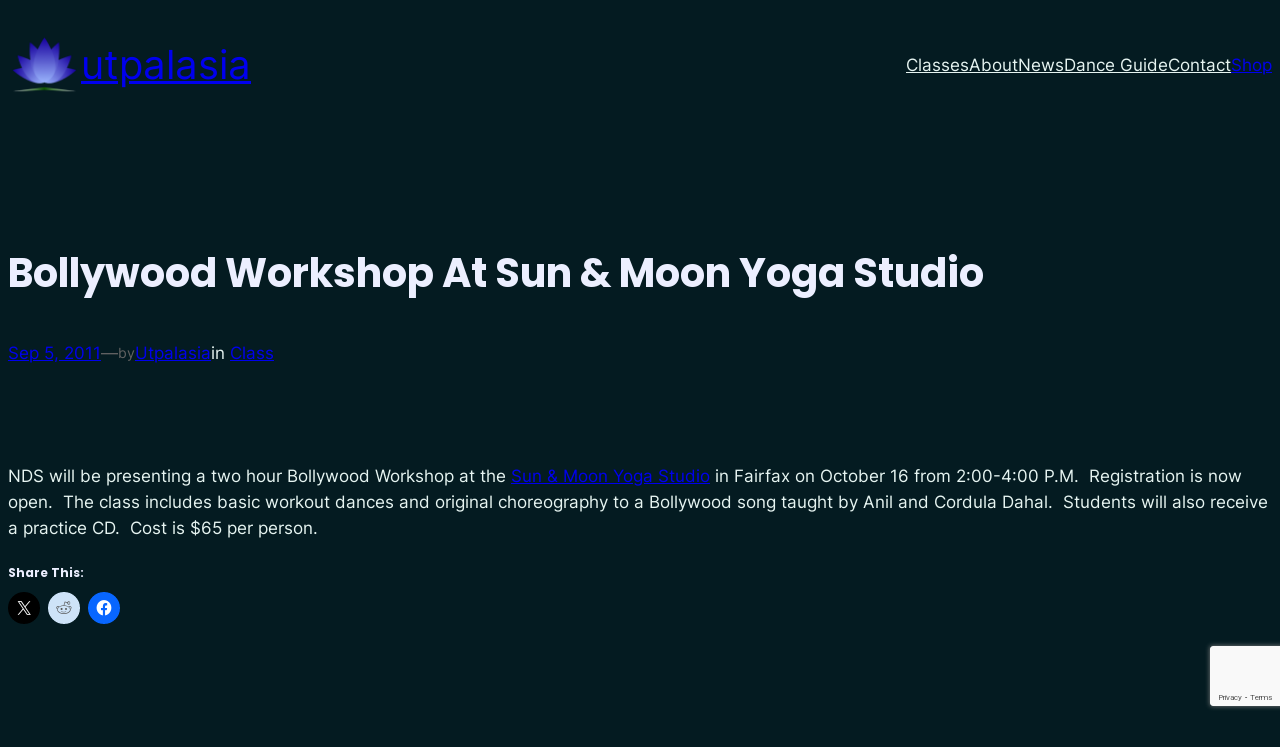

--- FILE ---
content_type: text/html; charset=utf-8
request_url: https://www.google.com/recaptcha/api2/anchor?ar=1&k=6LcKu-UUAAAAAHhq36ZgT7zVmi7QeVxIogJJH3Dd&co=aHR0cHM6Ly91dHBhbGFzaWEub3JnOjQ0Mw..&hl=en&v=PoyoqOPhxBO7pBk68S4YbpHZ&size=invisible&anchor-ms=20000&execute-ms=30000&cb=6c01jssakkf6
body_size: 48673
content:
<!DOCTYPE HTML><html dir="ltr" lang="en"><head><meta http-equiv="Content-Type" content="text/html; charset=UTF-8">
<meta http-equiv="X-UA-Compatible" content="IE=edge">
<title>reCAPTCHA</title>
<style type="text/css">
/* cyrillic-ext */
@font-face {
  font-family: 'Roboto';
  font-style: normal;
  font-weight: 400;
  font-stretch: 100%;
  src: url(//fonts.gstatic.com/s/roboto/v48/KFO7CnqEu92Fr1ME7kSn66aGLdTylUAMa3GUBHMdazTgWw.woff2) format('woff2');
  unicode-range: U+0460-052F, U+1C80-1C8A, U+20B4, U+2DE0-2DFF, U+A640-A69F, U+FE2E-FE2F;
}
/* cyrillic */
@font-face {
  font-family: 'Roboto';
  font-style: normal;
  font-weight: 400;
  font-stretch: 100%;
  src: url(//fonts.gstatic.com/s/roboto/v48/KFO7CnqEu92Fr1ME7kSn66aGLdTylUAMa3iUBHMdazTgWw.woff2) format('woff2');
  unicode-range: U+0301, U+0400-045F, U+0490-0491, U+04B0-04B1, U+2116;
}
/* greek-ext */
@font-face {
  font-family: 'Roboto';
  font-style: normal;
  font-weight: 400;
  font-stretch: 100%;
  src: url(//fonts.gstatic.com/s/roboto/v48/KFO7CnqEu92Fr1ME7kSn66aGLdTylUAMa3CUBHMdazTgWw.woff2) format('woff2');
  unicode-range: U+1F00-1FFF;
}
/* greek */
@font-face {
  font-family: 'Roboto';
  font-style: normal;
  font-weight: 400;
  font-stretch: 100%;
  src: url(//fonts.gstatic.com/s/roboto/v48/KFO7CnqEu92Fr1ME7kSn66aGLdTylUAMa3-UBHMdazTgWw.woff2) format('woff2');
  unicode-range: U+0370-0377, U+037A-037F, U+0384-038A, U+038C, U+038E-03A1, U+03A3-03FF;
}
/* math */
@font-face {
  font-family: 'Roboto';
  font-style: normal;
  font-weight: 400;
  font-stretch: 100%;
  src: url(//fonts.gstatic.com/s/roboto/v48/KFO7CnqEu92Fr1ME7kSn66aGLdTylUAMawCUBHMdazTgWw.woff2) format('woff2');
  unicode-range: U+0302-0303, U+0305, U+0307-0308, U+0310, U+0312, U+0315, U+031A, U+0326-0327, U+032C, U+032F-0330, U+0332-0333, U+0338, U+033A, U+0346, U+034D, U+0391-03A1, U+03A3-03A9, U+03B1-03C9, U+03D1, U+03D5-03D6, U+03F0-03F1, U+03F4-03F5, U+2016-2017, U+2034-2038, U+203C, U+2040, U+2043, U+2047, U+2050, U+2057, U+205F, U+2070-2071, U+2074-208E, U+2090-209C, U+20D0-20DC, U+20E1, U+20E5-20EF, U+2100-2112, U+2114-2115, U+2117-2121, U+2123-214F, U+2190, U+2192, U+2194-21AE, U+21B0-21E5, U+21F1-21F2, U+21F4-2211, U+2213-2214, U+2216-22FF, U+2308-230B, U+2310, U+2319, U+231C-2321, U+2336-237A, U+237C, U+2395, U+239B-23B7, U+23D0, U+23DC-23E1, U+2474-2475, U+25AF, U+25B3, U+25B7, U+25BD, U+25C1, U+25CA, U+25CC, U+25FB, U+266D-266F, U+27C0-27FF, U+2900-2AFF, U+2B0E-2B11, U+2B30-2B4C, U+2BFE, U+3030, U+FF5B, U+FF5D, U+1D400-1D7FF, U+1EE00-1EEFF;
}
/* symbols */
@font-face {
  font-family: 'Roboto';
  font-style: normal;
  font-weight: 400;
  font-stretch: 100%;
  src: url(//fonts.gstatic.com/s/roboto/v48/KFO7CnqEu92Fr1ME7kSn66aGLdTylUAMaxKUBHMdazTgWw.woff2) format('woff2');
  unicode-range: U+0001-000C, U+000E-001F, U+007F-009F, U+20DD-20E0, U+20E2-20E4, U+2150-218F, U+2190, U+2192, U+2194-2199, U+21AF, U+21E6-21F0, U+21F3, U+2218-2219, U+2299, U+22C4-22C6, U+2300-243F, U+2440-244A, U+2460-24FF, U+25A0-27BF, U+2800-28FF, U+2921-2922, U+2981, U+29BF, U+29EB, U+2B00-2BFF, U+4DC0-4DFF, U+FFF9-FFFB, U+10140-1018E, U+10190-1019C, U+101A0, U+101D0-101FD, U+102E0-102FB, U+10E60-10E7E, U+1D2C0-1D2D3, U+1D2E0-1D37F, U+1F000-1F0FF, U+1F100-1F1AD, U+1F1E6-1F1FF, U+1F30D-1F30F, U+1F315, U+1F31C, U+1F31E, U+1F320-1F32C, U+1F336, U+1F378, U+1F37D, U+1F382, U+1F393-1F39F, U+1F3A7-1F3A8, U+1F3AC-1F3AF, U+1F3C2, U+1F3C4-1F3C6, U+1F3CA-1F3CE, U+1F3D4-1F3E0, U+1F3ED, U+1F3F1-1F3F3, U+1F3F5-1F3F7, U+1F408, U+1F415, U+1F41F, U+1F426, U+1F43F, U+1F441-1F442, U+1F444, U+1F446-1F449, U+1F44C-1F44E, U+1F453, U+1F46A, U+1F47D, U+1F4A3, U+1F4B0, U+1F4B3, U+1F4B9, U+1F4BB, U+1F4BF, U+1F4C8-1F4CB, U+1F4D6, U+1F4DA, U+1F4DF, U+1F4E3-1F4E6, U+1F4EA-1F4ED, U+1F4F7, U+1F4F9-1F4FB, U+1F4FD-1F4FE, U+1F503, U+1F507-1F50B, U+1F50D, U+1F512-1F513, U+1F53E-1F54A, U+1F54F-1F5FA, U+1F610, U+1F650-1F67F, U+1F687, U+1F68D, U+1F691, U+1F694, U+1F698, U+1F6AD, U+1F6B2, U+1F6B9-1F6BA, U+1F6BC, U+1F6C6-1F6CF, U+1F6D3-1F6D7, U+1F6E0-1F6EA, U+1F6F0-1F6F3, U+1F6F7-1F6FC, U+1F700-1F7FF, U+1F800-1F80B, U+1F810-1F847, U+1F850-1F859, U+1F860-1F887, U+1F890-1F8AD, U+1F8B0-1F8BB, U+1F8C0-1F8C1, U+1F900-1F90B, U+1F93B, U+1F946, U+1F984, U+1F996, U+1F9E9, U+1FA00-1FA6F, U+1FA70-1FA7C, U+1FA80-1FA89, U+1FA8F-1FAC6, U+1FACE-1FADC, U+1FADF-1FAE9, U+1FAF0-1FAF8, U+1FB00-1FBFF;
}
/* vietnamese */
@font-face {
  font-family: 'Roboto';
  font-style: normal;
  font-weight: 400;
  font-stretch: 100%;
  src: url(//fonts.gstatic.com/s/roboto/v48/KFO7CnqEu92Fr1ME7kSn66aGLdTylUAMa3OUBHMdazTgWw.woff2) format('woff2');
  unicode-range: U+0102-0103, U+0110-0111, U+0128-0129, U+0168-0169, U+01A0-01A1, U+01AF-01B0, U+0300-0301, U+0303-0304, U+0308-0309, U+0323, U+0329, U+1EA0-1EF9, U+20AB;
}
/* latin-ext */
@font-face {
  font-family: 'Roboto';
  font-style: normal;
  font-weight: 400;
  font-stretch: 100%;
  src: url(//fonts.gstatic.com/s/roboto/v48/KFO7CnqEu92Fr1ME7kSn66aGLdTylUAMa3KUBHMdazTgWw.woff2) format('woff2');
  unicode-range: U+0100-02BA, U+02BD-02C5, U+02C7-02CC, U+02CE-02D7, U+02DD-02FF, U+0304, U+0308, U+0329, U+1D00-1DBF, U+1E00-1E9F, U+1EF2-1EFF, U+2020, U+20A0-20AB, U+20AD-20C0, U+2113, U+2C60-2C7F, U+A720-A7FF;
}
/* latin */
@font-face {
  font-family: 'Roboto';
  font-style: normal;
  font-weight: 400;
  font-stretch: 100%;
  src: url(//fonts.gstatic.com/s/roboto/v48/KFO7CnqEu92Fr1ME7kSn66aGLdTylUAMa3yUBHMdazQ.woff2) format('woff2');
  unicode-range: U+0000-00FF, U+0131, U+0152-0153, U+02BB-02BC, U+02C6, U+02DA, U+02DC, U+0304, U+0308, U+0329, U+2000-206F, U+20AC, U+2122, U+2191, U+2193, U+2212, U+2215, U+FEFF, U+FFFD;
}
/* cyrillic-ext */
@font-face {
  font-family: 'Roboto';
  font-style: normal;
  font-weight: 500;
  font-stretch: 100%;
  src: url(//fonts.gstatic.com/s/roboto/v48/KFO7CnqEu92Fr1ME7kSn66aGLdTylUAMa3GUBHMdazTgWw.woff2) format('woff2');
  unicode-range: U+0460-052F, U+1C80-1C8A, U+20B4, U+2DE0-2DFF, U+A640-A69F, U+FE2E-FE2F;
}
/* cyrillic */
@font-face {
  font-family: 'Roboto';
  font-style: normal;
  font-weight: 500;
  font-stretch: 100%;
  src: url(//fonts.gstatic.com/s/roboto/v48/KFO7CnqEu92Fr1ME7kSn66aGLdTylUAMa3iUBHMdazTgWw.woff2) format('woff2');
  unicode-range: U+0301, U+0400-045F, U+0490-0491, U+04B0-04B1, U+2116;
}
/* greek-ext */
@font-face {
  font-family: 'Roboto';
  font-style: normal;
  font-weight: 500;
  font-stretch: 100%;
  src: url(//fonts.gstatic.com/s/roboto/v48/KFO7CnqEu92Fr1ME7kSn66aGLdTylUAMa3CUBHMdazTgWw.woff2) format('woff2');
  unicode-range: U+1F00-1FFF;
}
/* greek */
@font-face {
  font-family: 'Roboto';
  font-style: normal;
  font-weight: 500;
  font-stretch: 100%;
  src: url(//fonts.gstatic.com/s/roboto/v48/KFO7CnqEu92Fr1ME7kSn66aGLdTylUAMa3-UBHMdazTgWw.woff2) format('woff2');
  unicode-range: U+0370-0377, U+037A-037F, U+0384-038A, U+038C, U+038E-03A1, U+03A3-03FF;
}
/* math */
@font-face {
  font-family: 'Roboto';
  font-style: normal;
  font-weight: 500;
  font-stretch: 100%;
  src: url(//fonts.gstatic.com/s/roboto/v48/KFO7CnqEu92Fr1ME7kSn66aGLdTylUAMawCUBHMdazTgWw.woff2) format('woff2');
  unicode-range: U+0302-0303, U+0305, U+0307-0308, U+0310, U+0312, U+0315, U+031A, U+0326-0327, U+032C, U+032F-0330, U+0332-0333, U+0338, U+033A, U+0346, U+034D, U+0391-03A1, U+03A3-03A9, U+03B1-03C9, U+03D1, U+03D5-03D6, U+03F0-03F1, U+03F4-03F5, U+2016-2017, U+2034-2038, U+203C, U+2040, U+2043, U+2047, U+2050, U+2057, U+205F, U+2070-2071, U+2074-208E, U+2090-209C, U+20D0-20DC, U+20E1, U+20E5-20EF, U+2100-2112, U+2114-2115, U+2117-2121, U+2123-214F, U+2190, U+2192, U+2194-21AE, U+21B0-21E5, U+21F1-21F2, U+21F4-2211, U+2213-2214, U+2216-22FF, U+2308-230B, U+2310, U+2319, U+231C-2321, U+2336-237A, U+237C, U+2395, U+239B-23B7, U+23D0, U+23DC-23E1, U+2474-2475, U+25AF, U+25B3, U+25B7, U+25BD, U+25C1, U+25CA, U+25CC, U+25FB, U+266D-266F, U+27C0-27FF, U+2900-2AFF, U+2B0E-2B11, U+2B30-2B4C, U+2BFE, U+3030, U+FF5B, U+FF5D, U+1D400-1D7FF, U+1EE00-1EEFF;
}
/* symbols */
@font-face {
  font-family: 'Roboto';
  font-style: normal;
  font-weight: 500;
  font-stretch: 100%;
  src: url(//fonts.gstatic.com/s/roboto/v48/KFO7CnqEu92Fr1ME7kSn66aGLdTylUAMaxKUBHMdazTgWw.woff2) format('woff2');
  unicode-range: U+0001-000C, U+000E-001F, U+007F-009F, U+20DD-20E0, U+20E2-20E4, U+2150-218F, U+2190, U+2192, U+2194-2199, U+21AF, U+21E6-21F0, U+21F3, U+2218-2219, U+2299, U+22C4-22C6, U+2300-243F, U+2440-244A, U+2460-24FF, U+25A0-27BF, U+2800-28FF, U+2921-2922, U+2981, U+29BF, U+29EB, U+2B00-2BFF, U+4DC0-4DFF, U+FFF9-FFFB, U+10140-1018E, U+10190-1019C, U+101A0, U+101D0-101FD, U+102E0-102FB, U+10E60-10E7E, U+1D2C0-1D2D3, U+1D2E0-1D37F, U+1F000-1F0FF, U+1F100-1F1AD, U+1F1E6-1F1FF, U+1F30D-1F30F, U+1F315, U+1F31C, U+1F31E, U+1F320-1F32C, U+1F336, U+1F378, U+1F37D, U+1F382, U+1F393-1F39F, U+1F3A7-1F3A8, U+1F3AC-1F3AF, U+1F3C2, U+1F3C4-1F3C6, U+1F3CA-1F3CE, U+1F3D4-1F3E0, U+1F3ED, U+1F3F1-1F3F3, U+1F3F5-1F3F7, U+1F408, U+1F415, U+1F41F, U+1F426, U+1F43F, U+1F441-1F442, U+1F444, U+1F446-1F449, U+1F44C-1F44E, U+1F453, U+1F46A, U+1F47D, U+1F4A3, U+1F4B0, U+1F4B3, U+1F4B9, U+1F4BB, U+1F4BF, U+1F4C8-1F4CB, U+1F4D6, U+1F4DA, U+1F4DF, U+1F4E3-1F4E6, U+1F4EA-1F4ED, U+1F4F7, U+1F4F9-1F4FB, U+1F4FD-1F4FE, U+1F503, U+1F507-1F50B, U+1F50D, U+1F512-1F513, U+1F53E-1F54A, U+1F54F-1F5FA, U+1F610, U+1F650-1F67F, U+1F687, U+1F68D, U+1F691, U+1F694, U+1F698, U+1F6AD, U+1F6B2, U+1F6B9-1F6BA, U+1F6BC, U+1F6C6-1F6CF, U+1F6D3-1F6D7, U+1F6E0-1F6EA, U+1F6F0-1F6F3, U+1F6F7-1F6FC, U+1F700-1F7FF, U+1F800-1F80B, U+1F810-1F847, U+1F850-1F859, U+1F860-1F887, U+1F890-1F8AD, U+1F8B0-1F8BB, U+1F8C0-1F8C1, U+1F900-1F90B, U+1F93B, U+1F946, U+1F984, U+1F996, U+1F9E9, U+1FA00-1FA6F, U+1FA70-1FA7C, U+1FA80-1FA89, U+1FA8F-1FAC6, U+1FACE-1FADC, U+1FADF-1FAE9, U+1FAF0-1FAF8, U+1FB00-1FBFF;
}
/* vietnamese */
@font-face {
  font-family: 'Roboto';
  font-style: normal;
  font-weight: 500;
  font-stretch: 100%;
  src: url(//fonts.gstatic.com/s/roboto/v48/KFO7CnqEu92Fr1ME7kSn66aGLdTylUAMa3OUBHMdazTgWw.woff2) format('woff2');
  unicode-range: U+0102-0103, U+0110-0111, U+0128-0129, U+0168-0169, U+01A0-01A1, U+01AF-01B0, U+0300-0301, U+0303-0304, U+0308-0309, U+0323, U+0329, U+1EA0-1EF9, U+20AB;
}
/* latin-ext */
@font-face {
  font-family: 'Roboto';
  font-style: normal;
  font-weight: 500;
  font-stretch: 100%;
  src: url(//fonts.gstatic.com/s/roboto/v48/KFO7CnqEu92Fr1ME7kSn66aGLdTylUAMa3KUBHMdazTgWw.woff2) format('woff2');
  unicode-range: U+0100-02BA, U+02BD-02C5, U+02C7-02CC, U+02CE-02D7, U+02DD-02FF, U+0304, U+0308, U+0329, U+1D00-1DBF, U+1E00-1E9F, U+1EF2-1EFF, U+2020, U+20A0-20AB, U+20AD-20C0, U+2113, U+2C60-2C7F, U+A720-A7FF;
}
/* latin */
@font-face {
  font-family: 'Roboto';
  font-style: normal;
  font-weight: 500;
  font-stretch: 100%;
  src: url(//fonts.gstatic.com/s/roboto/v48/KFO7CnqEu92Fr1ME7kSn66aGLdTylUAMa3yUBHMdazQ.woff2) format('woff2');
  unicode-range: U+0000-00FF, U+0131, U+0152-0153, U+02BB-02BC, U+02C6, U+02DA, U+02DC, U+0304, U+0308, U+0329, U+2000-206F, U+20AC, U+2122, U+2191, U+2193, U+2212, U+2215, U+FEFF, U+FFFD;
}
/* cyrillic-ext */
@font-face {
  font-family: 'Roboto';
  font-style: normal;
  font-weight: 900;
  font-stretch: 100%;
  src: url(//fonts.gstatic.com/s/roboto/v48/KFO7CnqEu92Fr1ME7kSn66aGLdTylUAMa3GUBHMdazTgWw.woff2) format('woff2');
  unicode-range: U+0460-052F, U+1C80-1C8A, U+20B4, U+2DE0-2DFF, U+A640-A69F, U+FE2E-FE2F;
}
/* cyrillic */
@font-face {
  font-family: 'Roboto';
  font-style: normal;
  font-weight: 900;
  font-stretch: 100%;
  src: url(//fonts.gstatic.com/s/roboto/v48/KFO7CnqEu92Fr1ME7kSn66aGLdTylUAMa3iUBHMdazTgWw.woff2) format('woff2');
  unicode-range: U+0301, U+0400-045F, U+0490-0491, U+04B0-04B1, U+2116;
}
/* greek-ext */
@font-face {
  font-family: 'Roboto';
  font-style: normal;
  font-weight: 900;
  font-stretch: 100%;
  src: url(//fonts.gstatic.com/s/roboto/v48/KFO7CnqEu92Fr1ME7kSn66aGLdTylUAMa3CUBHMdazTgWw.woff2) format('woff2');
  unicode-range: U+1F00-1FFF;
}
/* greek */
@font-face {
  font-family: 'Roboto';
  font-style: normal;
  font-weight: 900;
  font-stretch: 100%;
  src: url(//fonts.gstatic.com/s/roboto/v48/KFO7CnqEu92Fr1ME7kSn66aGLdTylUAMa3-UBHMdazTgWw.woff2) format('woff2');
  unicode-range: U+0370-0377, U+037A-037F, U+0384-038A, U+038C, U+038E-03A1, U+03A3-03FF;
}
/* math */
@font-face {
  font-family: 'Roboto';
  font-style: normal;
  font-weight: 900;
  font-stretch: 100%;
  src: url(//fonts.gstatic.com/s/roboto/v48/KFO7CnqEu92Fr1ME7kSn66aGLdTylUAMawCUBHMdazTgWw.woff2) format('woff2');
  unicode-range: U+0302-0303, U+0305, U+0307-0308, U+0310, U+0312, U+0315, U+031A, U+0326-0327, U+032C, U+032F-0330, U+0332-0333, U+0338, U+033A, U+0346, U+034D, U+0391-03A1, U+03A3-03A9, U+03B1-03C9, U+03D1, U+03D5-03D6, U+03F0-03F1, U+03F4-03F5, U+2016-2017, U+2034-2038, U+203C, U+2040, U+2043, U+2047, U+2050, U+2057, U+205F, U+2070-2071, U+2074-208E, U+2090-209C, U+20D0-20DC, U+20E1, U+20E5-20EF, U+2100-2112, U+2114-2115, U+2117-2121, U+2123-214F, U+2190, U+2192, U+2194-21AE, U+21B0-21E5, U+21F1-21F2, U+21F4-2211, U+2213-2214, U+2216-22FF, U+2308-230B, U+2310, U+2319, U+231C-2321, U+2336-237A, U+237C, U+2395, U+239B-23B7, U+23D0, U+23DC-23E1, U+2474-2475, U+25AF, U+25B3, U+25B7, U+25BD, U+25C1, U+25CA, U+25CC, U+25FB, U+266D-266F, U+27C0-27FF, U+2900-2AFF, U+2B0E-2B11, U+2B30-2B4C, U+2BFE, U+3030, U+FF5B, U+FF5D, U+1D400-1D7FF, U+1EE00-1EEFF;
}
/* symbols */
@font-face {
  font-family: 'Roboto';
  font-style: normal;
  font-weight: 900;
  font-stretch: 100%;
  src: url(//fonts.gstatic.com/s/roboto/v48/KFO7CnqEu92Fr1ME7kSn66aGLdTylUAMaxKUBHMdazTgWw.woff2) format('woff2');
  unicode-range: U+0001-000C, U+000E-001F, U+007F-009F, U+20DD-20E0, U+20E2-20E4, U+2150-218F, U+2190, U+2192, U+2194-2199, U+21AF, U+21E6-21F0, U+21F3, U+2218-2219, U+2299, U+22C4-22C6, U+2300-243F, U+2440-244A, U+2460-24FF, U+25A0-27BF, U+2800-28FF, U+2921-2922, U+2981, U+29BF, U+29EB, U+2B00-2BFF, U+4DC0-4DFF, U+FFF9-FFFB, U+10140-1018E, U+10190-1019C, U+101A0, U+101D0-101FD, U+102E0-102FB, U+10E60-10E7E, U+1D2C0-1D2D3, U+1D2E0-1D37F, U+1F000-1F0FF, U+1F100-1F1AD, U+1F1E6-1F1FF, U+1F30D-1F30F, U+1F315, U+1F31C, U+1F31E, U+1F320-1F32C, U+1F336, U+1F378, U+1F37D, U+1F382, U+1F393-1F39F, U+1F3A7-1F3A8, U+1F3AC-1F3AF, U+1F3C2, U+1F3C4-1F3C6, U+1F3CA-1F3CE, U+1F3D4-1F3E0, U+1F3ED, U+1F3F1-1F3F3, U+1F3F5-1F3F7, U+1F408, U+1F415, U+1F41F, U+1F426, U+1F43F, U+1F441-1F442, U+1F444, U+1F446-1F449, U+1F44C-1F44E, U+1F453, U+1F46A, U+1F47D, U+1F4A3, U+1F4B0, U+1F4B3, U+1F4B9, U+1F4BB, U+1F4BF, U+1F4C8-1F4CB, U+1F4D6, U+1F4DA, U+1F4DF, U+1F4E3-1F4E6, U+1F4EA-1F4ED, U+1F4F7, U+1F4F9-1F4FB, U+1F4FD-1F4FE, U+1F503, U+1F507-1F50B, U+1F50D, U+1F512-1F513, U+1F53E-1F54A, U+1F54F-1F5FA, U+1F610, U+1F650-1F67F, U+1F687, U+1F68D, U+1F691, U+1F694, U+1F698, U+1F6AD, U+1F6B2, U+1F6B9-1F6BA, U+1F6BC, U+1F6C6-1F6CF, U+1F6D3-1F6D7, U+1F6E0-1F6EA, U+1F6F0-1F6F3, U+1F6F7-1F6FC, U+1F700-1F7FF, U+1F800-1F80B, U+1F810-1F847, U+1F850-1F859, U+1F860-1F887, U+1F890-1F8AD, U+1F8B0-1F8BB, U+1F8C0-1F8C1, U+1F900-1F90B, U+1F93B, U+1F946, U+1F984, U+1F996, U+1F9E9, U+1FA00-1FA6F, U+1FA70-1FA7C, U+1FA80-1FA89, U+1FA8F-1FAC6, U+1FACE-1FADC, U+1FADF-1FAE9, U+1FAF0-1FAF8, U+1FB00-1FBFF;
}
/* vietnamese */
@font-face {
  font-family: 'Roboto';
  font-style: normal;
  font-weight: 900;
  font-stretch: 100%;
  src: url(//fonts.gstatic.com/s/roboto/v48/KFO7CnqEu92Fr1ME7kSn66aGLdTylUAMa3OUBHMdazTgWw.woff2) format('woff2');
  unicode-range: U+0102-0103, U+0110-0111, U+0128-0129, U+0168-0169, U+01A0-01A1, U+01AF-01B0, U+0300-0301, U+0303-0304, U+0308-0309, U+0323, U+0329, U+1EA0-1EF9, U+20AB;
}
/* latin-ext */
@font-face {
  font-family: 'Roboto';
  font-style: normal;
  font-weight: 900;
  font-stretch: 100%;
  src: url(//fonts.gstatic.com/s/roboto/v48/KFO7CnqEu92Fr1ME7kSn66aGLdTylUAMa3KUBHMdazTgWw.woff2) format('woff2');
  unicode-range: U+0100-02BA, U+02BD-02C5, U+02C7-02CC, U+02CE-02D7, U+02DD-02FF, U+0304, U+0308, U+0329, U+1D00-1DBF, U+1E00-1E9F, U+1EF2-1EFF, U+2020, U+20A0-20AB, U+20AD-20C0, U+2113, U+2C60-2C7F, U+A720-A7FF;
}
/* latin */
@font-face {
  font-family: 'Roboto';
  font-style: normal;
  font-weight: 900;
  font-stretch: 100%;
  src: url(//fonts.gstatic.com/s/roboto/v48/KFO7CnqEu92Fr1ME7kSn66aGLdTylUAMa3yUBHMdazQ.woff2) format('woff2');
  unicode-range: U+0000-00FF, U+0131, U+0152-0153, U+02BB-02BC, U+02C6, U+02DA, U+02DC, U+0304, U+0308, U+0329, U+2000-206F, U+20AC, U+2122, U+2191, U+2193, U+2212, U+2215, U+FEFF, U+FFFD;
}

</style>
<link rel="stylesheet" type="text/css" href="https://www.gstatic.com/recaptcha/releases/PoyoqOPhxBO7pBk68S4YbpHZ/styles__ltr.css">
<script nonce="k5NJ8AmPkWZY9pmKL67t4A" type="text/javascript">window['__recaptcha_api'] = 'https://www.google.com/recaptcha/api2/';</script>
<script type="text/javascript" src="https://www.gstatic.com/recaptcha/releases/PoyoqOPhxBO7pBk68S4YbpHZ/recaptcha__en.js" nonce="k5NJ8AmPkWZY9pmKL67t4A">
      
    </script></head>
<body><div id="rc-anchor-alert" class="rc-anchor-alert"></div>
<input type="hidden" id="recaptcha-token" value="[base64]">
<script type="text/javascript" nonce="k5NJ8AmPkWZY9pmKL67t4A">
      recaptcha.anchor.Main.init("[\x22ainput\x22,[\x22bgdata\x22,\x22\x22,\[base64]/[base64]/[base64]/[base64]/[base64]/UltsKytdPUU6KEU8MjA0OD9SW2wrK109RT4+NnwxOTI6KChFJjY0NTEyKT09NTUyOTYmJk0rMTxjLmxlbmd0aCYmKGMuY2hhckNvZGVBdChNKzEpJjY0NTEyKT09NTYzMjA/[base64]/[base64]/[base64]/[base64]/[base64]/[base64]/[base64]\x22,\[base64]\\u003d\\u003d\x22,\x22w5bCtkLCp8OjJsOCHsOqYi7CqsKHdMKJM0lswrNOw7fDtE3DncOhw65QwrI2ZW16w4bDtMOow6/DrMOdwoHDnsKnw5Ylwoh7P8KQQMOpw7PCrMK3w4HDrsKUwocHw5TDnSdqd3ElZcOSw6c5w7/ComzDtgnDtcOCwp7Dmj7CusOJwpZsw5rDkFbDqiMbw5p5AMKrQMKbYUfDl8KawqccFMKhTxkWfMKFwppRw6/CiVTDj8Oiw60qImo9w4kzYXJGw59FYsOyL1fDn8KjSlbCgMKaNsKLIBXCixHCtcO1w5vCp8KKAwN1w5BRwp97PVVnAcOeHsKswpfChcO0CVHDjMODwowDwp85w7RbwoPCucKhWsOIw4rDpW/[base64]/RcKGwp3CpMOiNxIORMOxw7jDvnkCQsKhw5TCt0PDuMOfw7phdEV/[base64]/CtkDDv07CgyfCpj3DgsONW8Opwo3CtMOmwofDisOBw77Dm3Y6JcOXQ2/[base64]/wqzCp8KGw7vCtMOlw6nDncOTKsOtwqkJwqLDsWHDrcK6QMOpd8OkVirDt2B/w5A6T8Oow7TDjlpbwog2YcOvIzDDg8Olw7hdwqHCumYuw7XCulF+w4/[base64]/Dgn5INBhww77DmHzCj093IFoBOsO6ZMKeWULDq8O5EEI5RBvDs2/DmMODw5Qqwp/Dm8Kjwq8bw5ccw4zCqijCr8KvTFzCrnHCkXJOw4vDlcODw4RLY8KPw7bCjGQ6w5zClsKuw4A0wozCt1Q6BMO7cRDDocKRFsO+w5QDw6keNELDp8KhDQTCsToTwrMNEMOfwpHDixXCu8KzwrZ/w5XDijAswrccw7fDnD/DpUzDoMKywrDCtH3DnMKfwrHCmcO1wp43w4TDgjZiYmZjwqFnV8KDX8KFBMKTw6dQeBTCiGPDngzDq8OXAnvDicOhwo7CpQEHw6TDtcOIICzCvFJJRMKoRDvDh0U0TQlqK8OffGAhVRbDrHfDtRTDj8KVw5zCrcKlPMOBN3PDoMKsYWt3EsKfw41kGAHDsSRBDMKkw4/ChsO9RcOdwoDCtmXDl8Okw7wywoLDpyzDqMOWw4pAw6gIwoHDnsKDPMKPw5JewqrDnEzDtT1nw4/DhT7Cli3DrMOxMcOwcMORA3xCwod2woFswrrDtBdnSSw7wrpFN8KtPE4gwqDCnU4OGTvCnMOLdMKxwrNmw6rDg8OBQ8OGw6jDncKKYRPDu8KUY8OMw5/[base64]/[base64]/CqxrClsKnwrDDpCnCqULCgsOxwq3Dv8KwU8OQwqVyH10BRmfCvlTCpix/w5TDpsOqcVIhHMO0wqDClGPCjgJCwrLDmW1dNMK/L1nCpQPCiMKAa8O6KC3Dj8ODSsKdM8KBw6bDqAcnWV/[base64]/DlBJ+wpPCnSbCjWdTw6TCoDXDvsOaBcObY8KSwpXDhjLCvMOoBsOaDn5XwoTDkGDCm8KOw67DtcKNRcOvwoTDuVx6BMK1w7/DlsK5VsO/[base64]/DjnI/SlACMMO5fClXw4nClmHCgMKPRsK8w4HCsT1CwqpDQXVpch/CpcOuw7N+wrTDg8OsCVFXQMObZwzCvzfDqMKtS1NPGEHCqsKGBk1ZUjhWw707wr3DvT3Dl8OELMOjeUfDn8OpMSPDscKDXBEZw7DCr2zDhcOyw47ChsKOwrQtwrDDq8KLZCfDtVDDk24uw4Usw5rCuA1Sw6vCriLCizlgw7TDjiozNMOXw4zCvw/DhyBgw6gkwpLCmsKxw50DMVh3PMOoKsO6IMOSwrBww5vCvMKJw5kUNAk8K8KxD1U6OG5vwofCim7DqSJDb0Mdw4jCqWVqw7nCuypbw6zDqHrDlcKzKcOjH1BEw7/DkcK1wr7DpsOfw47DmMO1wrLDpsKJwrrDiGjDhjBTw6BLw4nDlVvDvcOvGEcfEiQzwqpSYX5aw5BuDsOVZWUJXXHCocKXw4TCo8KDwpt4wrV0woZBbVnDt1PCmMK8ejlPwodzX8OiUsKgwqIiKsKHw5o1w7dSMEN2w4U4w5QkVsOCLm/CnR3CiC9nw4XDj8KDwrvCrsKpwovDvBbCqGjDv8KvecKPw6vCsMKIAcKUw7PCl0xZwo0SPcKhw6IVwq1HwpLCscKbFsKMwqdkwrguagHDoMO/wrTDqjw5w43Dn8K7CcKLw5Vmw5nCh2rDu8O7woHCusKLN0HDqHnDicORw5wWwpDDpMKvwr5Gw7MMLEbCu1/[base64]/[base64]/Cn8OaIjgAw4hCfcKIMsOlwpl/[base64]/Dvwc0X2bDl8Kmw7gAacOOTQUMwrJ3wqdQw7NNw5LCol7Cg8KCHykFb8OcWsO2XMKQem55w7LDmFwhw5EiWizCssO8wp0fYUt9w7d5woPDiMKKBMKPHgkYfmHCv8KgSMO3TsONdXsnMVPCusKBXsOHw6LDvBfDrnxZQ1TDsREdf2sGw4/DlSHDqifDt0HCiMOFw4jDs8OEQsKjK8OswrFCeV14b8Kgw4zCqcKedMOdDAkkFcOQw7tlw5/DgWZewqzDnsOCwpZzwr1Tw4nCkA/Cnx/DpRnDtcOjdsKJUh9vwo7DmiXDlykvWmnCqQ7Cj8K/wozDg8OBYU9Cwp/ClsKcMn3ClMKtwqpMw4lyZcO4CsOTIcKbw5FQT8OZw7V3w4LCnkZSExJTD8O4wpl9PsOIGBkMNFQlTcOyd8O1wpFBw6Y+w4kIYsO8FsKfP8OdVkDChndGw5Bkwo/CscKeaTFKdsKnw7A2MUPDo3DCv3vDtj9HDCHCsiY3dMKSKMKhYXjCgcK1wq3DgV7Do8OOw5J/eBoAwpp7wrrCpTF8wrnDkQUNUQHDo8KjDiNcw4R5wqAiwo3Cr1JzwojDvsKIIio5EghUw5kiwovCuyQiT8O6fAQtw6/Cn8KRRsOJFHLCgcKRLMOIwpzDtMOmKTRSVmkIw77ChzcPwpbCgsOwwrjChMO6BX/Dj2MrB3gtw43DkcKsejJ9wrXDpMK1QWozZMKQLDpFw75LwoBTHcKAw45CwrnCtj7ChMKOKsOlFQUbCWN2YcO3wqlKbcOIwrgFwogoZUEzw4PDonJZwpfDp1nCocKBHcKfwoY3XMKBEMOfX8Okwo7Dty18wq/[base64]/Dp3oYHMKtZRROw5XCqcKfXcOEw6JJw5k0wr/Dl1bCvsOUDcOQC0FKwpIcw543bmEvwq1+w6DDgEM1w5IEf8ONwp/DrcOpwpB3O8OrTgBJwooHXMOcw6PDjQXDkEl4LAtlwrIjwpPDjcO/w4zDs8KPw4fCjMK+PsOow6HDjhgtYcKiS8Knw6RQw6rDusKVIWzDkMKyEyXCmMK4c8OmEH0Cw7/Cil3DiHHChcKqw73DucK6b2chLsO3w6s+T0w+wq/DujoNRcOOw4DCmMKOPlLDoQxGGhbCmD/CocKUw4rCsl3CjMKvw4fDr2fCnhPDskcMQsOqMWg/A3DDuiBcd1E9wrDDqMKhFipzLgHDscONwqMBXA5aRFrCrMODwpjCtcKaw5bCpVXDt8Opw6rDiE98w5vCgsO8wrXDsMOTDF/DpcKLwqNew6I9wr/Dt8O1w4dsw4h8LidJFMOsRBnDrCbCncOuU8OhF8K4w5TDhsK+JsOsw5BhDsO1EErCgy8pw6wrWsOibMKxdkpHwrwJNsKNMG7DksK4OhXDnsO+VcO/VEnCgV9vHHnCnxnCg1dHL8OdYGdiw63DmgXCrcOFwoIpw5RYwqLDjMO5w61aVEjDp8OgwqvDjGbClMKsecKxw6XDqEbCjmjDrcOww7PDkTRIO8OiPA3CmzfDiMOGw6HCuyoYdnfCinDDusOGN8Kyw67DnhjCvzDCsl1sw7bCk8KUT3DCpyM9bznDg8O+bsKHI1vDjR/DnMKhTcKOQMKHw4rCtFR1wpHDqMOsSyFgw5/DoFHDs2VXw7UXwqzDoDFrPQPDuy3CnB8vG33DjAnDvVXCtiLDnQoOHydEME/DoQACCj45w6UXNcOJQ2QcQV7DlnpjwrtTa8O/dMKmUV1cUsOtwpzChEtoe8K3U8OKXsOQw6sbw5VJw7rCqGcBwr15w5LCoRHDpsOdUHXClgIFw5zCo8Ofw55Dw5V7w6lvF8KlwpFmw67DoknDrn87TDRxwr/CrcKlYcO6fsKMR8OTw6DCryjCrG/DncKmfWo9XVTDum99O8KsVTheWsOaG8KTN2kHOSM8fcKDwqQew7l+w4nDucKSB8Kawp8Ow7jCvlBBw5Qdc8Kew75mfGluwpguFsOew5BlEMKxwojDoMONw5Ihwq8LwoV/fGQxHsOswoY/MMKrwpnDh8Kkw7hMKMK+Vxkuw5ANWsKPw6fDpAsuwonDjTsmwqkjwpnDr8OUwrDCtMKsw5XDinhswoHDqhJ0LwbCuMKpw4MwPmhYK2vCpy/Cuj1/wq12wpLDkmYewpnCrj3Cp1rCiMKgaSvDumbDiyQxaQzCv8KgVnx8w7/[base64]/[base64]/CpcK7w7t0YhnCvCgmw4ZiwqbDvgQ4IcO+Yg7DsMKxwqRBaEtadcKVwpwpw63ClcKRwpcZwp7DmwQqw6k+GMKqX8OUwrdEw6rDgcKgw5/ClU5gEQjDgH5OMMKIw5/DuXg/C8K8EMOjwrvCuThrDyfClcK9XizDnA0NI8Kfw4DDo8KHRXfDj1vCkcKaG8O7LmDDnMOhbMKbwrLDnEd4w7TCssKZfMORPMKUwrnCojd5fTHDqw3Cpz99w4YXw7fCv8O3NMKtVMKCw5xBJG9Vwp7CqsKhw7PCpcOrwrIXDxZbJsOpH8Otw7lpKhc5woVjw7/CmMOmw7wwwpLDill7wrTCgXsJw6/Dl8OHGEDDvcObwrBtw4/[base64]/Dh2MDeMOXRsKZHDfCtcOXw4zDjR/DucO+LxbDmsO/wo5kw60wUDhRTirDssOzSMOhd35YSsOZw6NFwr7DoSvDp3shwonDvMOzCsOHN1rDsjV+w6lgwrPDpMKhX1vCrXdmV8OUwoDCrMKGZsO4w6PDu0/DkzxIDMKgVnxWGcKXLsKKwpwYwowlw4LCqsO6w6XCilRvw5rCtn48FsOMwr1lFcK6Mh0mfsOywoPClMOqwojDpF7CnsKXw5rDokbDjQjDqADDkMK0EnLDpDDCtAjDsR5RwpJFwpZkwpzDtj0/wojChmFdw5PDgxbCq2/Csh/[base64]/Ch1RLD8KcwoBNQUPCii0swp/Dqj7DjcKcBMKHF8KnNMOBw6xhwqfCkMOGHcO6woTCmsOyUkgXwpkpwqLDhMKBasO3wr84wqbDpsKAw78Ed1HDlsKgZ8OwCMOaM3gZw5F3dH8ZwrbDmcK7wopMasKFW8O/BMKlwrTDuV/[base64]/Cp8O0w5XClMK4NU8Dw5lhw7JrP8ODLS7Ds8KhdgHDuMOwJUzCgwDDusKbAcO+IngiwpXCqGo0w6ocwpk/wpHCuxbDg8OtDMKtw4FPeTgMdsOHAcKxfWLCplkUw7QweCZIwqnDrcOZa3zCs3vCmsKNAEDDicO0aQ4jDsKSw47CsSFcw4LDmMKKw63Ct00JUsOtRzE2bR8pwqIvcX57XsKKw69jJmtwDBTDq8K/w7LDmsKDwr5EIDMowoTDjyzDnELCmsOMwr4/S8OLGyoAw7NSDsOQwqMCKMOxw5gWwr3DunLCh8O0E8O6c8OBAcOIUcKaQsOgwpgwHADDo3PDqwwQw4Q2woo9KwkxMMKfYsKSTMKQK8O5UsObw7TChlXCo8O9wqs0V8K7MsKvwrt+CMKFRsKuwpDDtBMQwoYVbT/[base64]/DtMK0wqHDscKNTsKvw5oaXsKkwrjDnzTCqsOdCMKSwplww77DlDQNVzTCs8KBGHRlMsOeIhwVPk7DrhjDjsKBw57DpTk/PTgsbQrCksONbMKFSBEJwrogJMOZw7dEF8K7A8KzwoNSGCIkwqfDncOCZ2jDncKww6hcwpDDlMKOw6TDjGbDucOewqxMOcOmRVjCqsO7w4vDlhchAcOJw5JqwpjDsigyw5LDo8O0w7fDgMKsw7MSw67CssO/wqsxKyJMDms+SgnCqTBOHnFZbCoAwqU8w4FHcsOSw48TGD3Dv8OQLMK5wpcVwpMHw7bDvsOqOjcQc3TCihdFw5/Dn18zw5HDq8O5dsKcEgbDjsOobnDDm0gSIknDiMKcwqsCbsOIw5gPw7NSw6xWw6TDgcOSY8OIwrtYw5AqXsODGsKuw5zDv8KRV2B0w7zCpHlmaEEgEMOtNWEowp7DjFzDgjVfdMORPsKdTmbCjmnDpcKEw6jCisOPwr0rBAzDiSpawp85cxUyL8KwSHlxFn/Cmh5dZ2oFE0RQAxY5MBbCqR8KVcKmw6J/w4LCgsOcJsOWw4Ebw5ZccHPCkcOcwrtvGwzCnQ1MwofDo8KvEsONwqxXAcKSwpvDlMO/w6LDkxTCnsKCw6FDMDnDusK5UsKEG8KOaydZGiYRCBbClcOCw7DCpgjCt8Kdw6JzSsOrwrxFFcKWbcOGMsKgInnDiw/[base64]/wo4dI8Ohw7xbFsO7SsOXw6ZgZUXCvCnCsmnDsmLDpMO7BDjDnAM0w4DDrjDCpcO6CWgfw43CvcO6w5Iow6FvKkV0cB8rLsKQw4F8w5w+w4/DkBZAw5UBw7JHwoYiwo3CisOhAsOAACx7BsKwwrhOMcOewrbCh8KCw5h8C8OAw7FqMV1HYcOvaljCscK4wqR3wp5ww5jDp8OPKsKHaXzDr8Ocw6s7GsOCcRx3IMOLSiEGEElhTsKKS0HCng3Ct110E23CvmYrwpJqwoYywpDCm8KvwqzCicKIS8K2F2XDnn/Dsj0qB8K8cMKeSwk+w43DojB6f8KPw59JwrYpwpNhwr8Swr3DqcOwasOrfcKjako7wpZ7wpc/w6XCllEfBijCqHVfFHRtw4c/Pj8mwqVEYSbCrcOfMT9nHGoWw6/CgkJJYMK5w5Mjw7LCjcOfHiNSw4nDjRlzw7w5B1zDgEJ3P8Kbw5Z0wrvCl8OMScOAIiPDoy9HwovCtsKjT29Fw6XConMWw6zCsFXDsMKcwqpNP8KTwoZmW8OKBg3DsC9owrNOw7c3wqvCiQzDvsKYCnLCmB/DqQPDsCnCp1xwwq0iQ3zCunjCqnogKMKAw4vDtsKCSSHDvE9Yw5jDpMO8wolYbi/DhcO1HsOTOsK3wpE4LRTCq8OwXTDDlcO2IApfFcKuw6LChA3DisKCw5LCnALDlBsBwovChcK/ZMKhw5HCq8KIw4zCvWPDrQIWA8OHC0nCn33DnVMiW8KAamgTw75EPx1uCMObwqDCgMK8TsKUw5TDjFoCwqEHwqPCiB/DqMOHwoZnwpLDpQnDrSXDmF0sQ8OgJWHCiw/DiBLCmcOfw44Uw4/[base64]/[base64]/DtXnDtXNucVHCqkwKworDrEjDkMO0TH7DhERIw6t8GmHCuMKbw7cXw7HDuQ8IKggUw4MRCMOON1HCn8OEw4VuUcKwGMKzw5U7wrh4woVcw7TCrMOYVx/Ciw/CosKkUsOCw7kNw4rCt8OEw5PDslHCgnrDqmQ3O8Kawow/wow/w5ddYsOldMO5wo3DrcOUWQ3CsXfDicOBw47CkWTDq8KUwqpYwqFPwo5iwqARRcKCAD3CoMOgY2pWLMKww4lWegIDw4EtwrfDoEpFMcO9wocjwp1cJ8OVRcKlwrjDsMKDO1DClyPChV7DtcOZNsKqwpE/TiXCrBzCvcOUwoXCiMKuw6bCsmvCqcOCwpjDhsKTwqbCqMOWEMKIem0INz/CiMOlw67DmydjHj9nHsO+AxsewrLDlyfDq8OcwobDi8O8w7zDoD/DjgAWw4jCnBjDixgkw6vCiMKcZ8K8w7TDrMOFw7c4wrB0w5LCtUcBw4lDwpdWe8KTwp7DsMOiNcKrwp/Cgw7CjMK4wpTChsK3VXTCsMOmw74Uw4JNw74mw5pCwqTDrlXCksKHw4LDnsO/wp7DnsObw4hnwozDohjDu0YzwqjDrX7CosOLHwBaXA7DtEHDtVQkWmxpw5/DgcKLwpLDt8KFKMO3Ajwhw4NEw4ZUw47DosObw5Z9IcKgSF0xaMO7w44pwq0pWgErw4FfT8KIw60FwrbDpcK3wrcvw5vDp8K8RcKRI8KyXMO7w4rDp8Oxw6VjUDQbUVBGOsKiw6zDg8KvwqLCoMO9w7hAwpczancbSWnCoXgjwpg3O8OJw4LCtxXDusKyZjPCt8Kowr/Cp8KCCsOBw4XDksKyw6vCsHLDlGkUwobDjcOPwpk+wrwFw7zCkMOhw7EUC8O7K8OYScOjw4DDjSwsfGw5w6jCrDMmwr3CssO4w4w/OsKkw5gLwpPCmcK2wp1uwo03NAR8KcKKw5p8wqRhHVDDkMKGByAPw6wwKRTCicOLw7BufcKpwp/Dv0cZwp1Gw4fCiVPDsE9/w6zDlB8UIk52D1RVX8OJwog3wowtd8KtwrFowqdrYx/[base64]/[base64]/DplzCt3wSwr1mwoEcwrM/wrvCpTfCnS7DjS1yw7o6wronw4fDn8ORwozDgMOhOHnDocOyYRgnw6hbwrpAwo5yw4k7bXhAw4/Dk8KRw6TCk8KAwqpsf0howoJYIEnCtsOAw7LDsMK8woNaw5k0BwtCEAkuOFhEwp0TwpPDg8OBwpPCmC/CicKUw4HDvCZBw4A3wpRSw7XCjnnDscOOw7TDocO2w5zChFlke8KIV8K9w7Fwe8O9wpXDrsOIacOtVcOAwqzDh1p6w4INw6/ChMKkEsOgS1TCgcOjwo9Jw6DDm8O5w6/Dn3sYw7vCisO/w5Z3wrvCtlBmwqByA8OrwobCk8KDNTLCpMOpwpFIY8OrP8ObwrfDg3fDmARtwpfDtmgnw6hDO8Obw7wWEMOtWMOJWxRMw6J1FMOLSsKyaMK4bcK9JcKFfCEXwpZxwpvCnsOkwpbCgsOEIMOgfsO/VcOcw6fCmjNtEsO1YcKvFcKmwrwuw5fDsD3CqxZAwrtQR2zDhl9eRU/Cm8KKw6BZw5IEFcOtXcKpw43CqMKiBU7Cv8OVXMOteAsKEsOTdX4hEsOuw4lSw4LDhErChEDDsyIwO1MwNsKHwrbDrcOnUXvDtsOxGsO/R8KiwrnCgid0dgx7w4jCmMKBwo9bw6zDrU7CqCvDtV8dwo7CmGHDhALCvEYFw64/PGkCwrHDhzvCusOuw53CvibDt8OTHcO0H8K5w44aIWEFw4RSwrogbhXDtGrCvmzDkS7CkgPCocKxMsOVw580w5TDvh/DlsKwwpkrwo7CscOOUiFtVcOCasKiwpYNwrVOwoYXMm3DrxHDi8KdWgLDvMO4Z2AVw4htUMOqw6Yxw6g4cWg4wpzDuhvDvifDtsOtH8OdIGPDt2pSVsKMwr/Ds8OlwpXDmxdkDCjDn0LCqsOiw6nDvi3CggfCrsK/GyDDpnPCjm7Cky/DnUvDrcKiwrc+QsOnelXCllxxHhfCm8KZw6cowp0BQMOowq1WwpLDoMOaw6EJwpTDm8KYwqrClGPDnRkCw73DkwvCnTsZRXZGXFMbwrlMQsOGwr9bwrMyw4DCtw/DkHBLXARjw5DCrMOsIQQDwofDusKow5vCnMOEIW7ChcK2YHbCijnDtFnDrcOEw5XCsjZ1wrBgVRNKEsK0ImrCkkEnX2LDtMKcwpTCjsK/fTrDmcOGw4s3IcKEw7jDucK5w6DCqcK3V8ORwplNw40IwrrCk8KbwrHDp8KIwrXDssKOwpDCvWhhCz/CosOVSMKeEkhqwpRzwr7CnsK0w6vDiSvCrMKawoPDgidXFEwTBm3Cv2vDrsOLw5xEwqwlD8KfwqXDgsOaw5kMw5Vfw6g2wodWwoBKLcOQCMK/DcO6X8Kyw4I1VsOmcMONw6fDrS3CjsOZIVvCg8OMw71JwqtuRUl4XwvCgmZRwqHCvcOUZ3MJwpXCtgHDmw4xSsKpc0FdYhoCG8KSY250YMKGJcO7QlHDmcKJaWPDncK6wpVPYnbCvsKswr7DlEHDs3jDvXhIwqfCg8KVLMOYe8KfZGvDhsO6TMOrwp/[base64]/DrVc+w5DCkSLDlMOGC1Fnw7dtBMOPw6lPKsONTMKrQcKDwrTCusKmwoMBP8KMw60IChjDiBQDJUXCoQZKfMKDNcOEAwUvw7xYwo3DrcO/RcOWw6HDlMKOesOSccO+esOjwqrCkkDDlB9HbkE7wonCp8K/[base64]/ChQ8yOTFtXmbDjwxTwo/CkMOhesK5w7JQQcOFKsKCHsKdUHVrQTgcMC/DoFk8wo5xw53DrHBYVMKvw73DlcOOP8K2w75DJ08JK8OLw4rCnTLDmA7ClsOOSUZQwoMpwrI0R8KcKBjCsMO8w4jCgxPCiUxXw5nDsGDClizClzQWwqnDrsOmwqdbw7QpYcKuGDvCsMKoMsOEwr/DjE40wq/Do8KzDxJYfMOIISI1YsODQ0XDgMKRw4fDnGRWKT4Ew5zCpsOlw4xuwq/DrlrCtWxHw4rCoi9sw64LQBUYcknCp8Krw4jCicKawqwpFhXChXh1wrVtU8KQS8Kfw4/[base64]/SMO5wrJqNcKBw6ZVw77Cj8K8w4DCsHPCumRHLcO/w49+CyjCvsKvG8KIbsOKcQszMAzCs8K8W2EeQMKFFcOsw6Zvbk/DsD9OKCZUwpUDw6U8XMKyWsOIw7TDnHvCiFwoBHfDpR/DvcK2BcOvOx0Bw5MacSbDgXdhwp8Dw4LDqMKwamnCsEzDj8KHY8K6V8OFw4waWMOQJsKPdnvDpDAELMOCwo7CmCMVw4nDn8OTUMKud8K4NSxVw5NIwr5rwpYqfXErWhPCphDCvcK3UAcVwo/Ck8K1w77Csih4w7YmwpfDqBrDuzwuwqfDv8ObV8K+Z8Kbw5ZmGsK8wpk4wpXCl8KFTDAYfcOLDsK9w7TDg3Iew7cNwqvCvU3Cn05PSMKqwqMdwokcXFPDkMO/DWbDnHd6XsKvKm7DjFzCvVbDmStoZ8KENMOxwqjDiMKUw4DCvcKmAsK0wrLCtxzDp0/DsQdDwqxpw75rwqp2AMK6wpLDo8O1AcOrwofCgCPCk8KKNMO1w43CpMOdw6/DmcKcw4Z0w40yw49VGTPCpjLCh20HVMKacsK7YcK8w4fDqwRnw6tUYxXChB0Cw4oHUAfDh8KfwqHDncKfwo7Dt1VAw4HClcKXB8KKw79Vw6k8bMOhwotCFMKLw5jCuEHCk8KNw7HCjw8oJ8K0wodKHBvDkMKPLkHDhcOKPlh/aBfDkFnCrWxIw6kYa8KtTcOawr3CscKDHEXDlsOswqHDosKmw7New75VbMK6wonDhcK1wpvDgGDClcOeABJmXFHDg8OiwqARHDQLw7vDoURudMKLw60RSMKaaWHChBzCrU7DnVQZIQrDhMOiwpZAE8O5DXTCi8K+En9+woHDp8OCwoXDkWLCgVZ3w4EMacKWZ8O/d30vwp3Cg1zDgcOXAnHDs0tjwrLDuMOkwqQTJsOGUULDjMKtGWDCqDQwWcO7PsK8wozDncK+OsKDMMKWKHt0wrrCscKxwp/Cs8KiESXDhsOWwo93Y8K3wqjDs8KKw7BFDy3CosKvESgdSBbCmMOvw67CkMKUak82J8OxPcKWwrgNwotCdWfDkcKwwqJXw4jDiDrDilPCrsKHRMKfPC0zMMKDw5xVwpfCgxLDjcOFI8OFfzvDncKBT8K6w5Muaj4ALB5pWsOUQnzCr8O6ZMO2w7/[base64]/wqZOYDQZw77Cq8OJRFTCnMOiw6TDmFbDu8OnK34Sw6xbw4YaScOywodzcXLCuTB/w7EnZcO0aHrCph/ClzbCjAZlAcKzLsK0ccOreMOyQMO3w7YgGl93PT3ChcOxUDXDocKVw6jDvhLCiMO7w69iZAzDonLCi2d/wpcHIMKLX8OtwoJkTW8YasOVwp52HMOtVwXDm3rDvT0FJwkSXMOiwo8jccKfwoFpwow2w4vCilkqwoZ/dkDDicOjUsKNMkTDrkxNGlnDnVXCqsOaCcOZETApYVXDu8K4wobDo3rDhB1uwpLDoAPDlsKlwrXDvsOIGcKBw43DtMO0EQcsA8Ouw6zDvRkvw67CuW3Ct8KdG3HDpV9reH06w6PCnlLCkMKVwrXDuEd7wqEJw5RpwqkSbm/Djw3DjcKwwpHDrsKJbsK/QyJIZCvDoMKpDkrDkgpXw5jCjDR6wos/[base64]/[base64]/DosKLw6rCskjCtMKEEcK2C25VT8KDJ8OBw6XDoHzCtMKPZMKCCxTCpcKXwrvCtMK5LBvCo8O0WMKsw6BywqDDicKewqjCn8OrEWnCvALDjsKYw5gfw5vCqMK/Em9XLEgVwoTCiXFoEQLCvgF3wqXDp8KQw7U5O8KOw4pIwrNNwoE8SzHCiMKUwr5uVMKUwocwBsK2w6Biw4TChiA7CMKIwqzDlcOjw7gGwpnDmTTDqCMeKRgaZGvDpcO4w74cTx48w6TDv8OFw5/CqGbDmsOlXlFiwpPDvkByA8Kywq3CpsO2LsOQWsOIwprDowxZO3XClhDDk8OQw6XDn33CvcKVOBfCucKow6sJVlrCkm/DjiPDtDfCoDcswrXDknx7fTEHVMKbVQUndQ3CvMKqeVImQcOxFsOKwoFdw4ISc8OaOCwvw7bCq8OyKgzDqsOJN8Kow5wOwqUiZn5BwoDChz3DhDdSwqpDw5g1B8Ohwrl1NTDDhcKcP1kIw5rCq8Kcw7XDlMKzwpnDrE/[base64]/Cv8KHwqRkwocXw5bDhRXDmXh1asKQGRYzcjfCiMO+EDjDo8OTwoPDvTBCfWrCkMK5wrYScsKFwr1dwrcwFMOrahU8M8ODw7JgZHB/[base64]/DmcObwoUBKMOpwp/CsTvClAozw55rLMKtw5rCuMK2w7fCjMO6RC7CpcOHBxDCrwpSMsOww6kDAml0BiYRw6hEwqUeQDobwpXDusOfTlvCrzo4cMOUTnrDiMKHQMO3wr5zMEvDv8K6U3LCu8O5A115JMO1OsKqR8Kvw7/CrMKXw7YvfsOIIsOZw4gePkrDlcKFakfCuj9EwpY3w7MANH3Chk9Swp0Rdj/CuyHCq8OvwoA2w59dIcKRCsOGUcOIZsO9w4LDqcOHw7XCvH0Ew7c9cgFhcQtYIcK/RsKbBcKEWcOJUFsFwp48woPCrcKjM8OdYcOVwr9EHsOUwokew4XCmMOmwrJaw6sxwo3DhgcZbCrCjcO6SMKywqXDksK6H8KBQMOhAUHDg8K1w77DijUnwpbDtcKRD8OCwpMeCMOpw7fCkHpbeXE1wqAbb03Dh1lIw4rCl8OmwrRxwp7DjMOGwrXDq8KFNEzDl2/CgDrCmsKvw6IaNcKqB8K+w7RhPTLDmXHCmWRrwrZLSWXCucKkwpjCqAgxBn5awrJow71+wqV1Zy7Dnk7CpgRpwpQnw6wLw6oiw4/DukzCgcKnwqXDgcO2cGEtwozDrCzDv8Kfw6HCiDnCoHsvfWhCw5PDqx/DqzpVdcKuUMOxw6stJ8OLw5PCksKoPsObcmlwMTAzSsKGX8ONwoFiK2/[base64]/BMKAwojCpT7CrsKsw6ARJcKUeFVowpzDicKuw5nCgF/DsDhcwqbDn1VLw5B8w4jCpcKkKz/ClsOpw4x0wqLDmEkpbEnCtjbCp8K+w73CiMK1DsKWw7FvA8OJw5rCgcOtTCXDo3vCiEZ8wr7DjArCgcKBCgFBImTCkMOSXcK3JgXCnB3Cg8OuwpsuwpzCoxLDnTVYw4fDm03ClRzDkcOLbcKxwo/DvVgVLVnDhWo6HMO8Z8OGewYtJU3CoVERTGLClxEMw5Fcwq3ChcONR8Oywq7ChcOywrPCtH0tD8KwaDTDtF8hwoXCnsK4TiAOTMKDw6U1w4Q7Vx/DiMKfecKbZXjCr1zDmsKTw7RzF1J6SAx/w4dFwot2wp7DmsK4w43Cj0bCqyp7ccKqw6cMOR7Cg8OIwol1KzFOwogOdsK7XQjCrAw/w5fCqy/Cp0pmckUeRWHDuiEFwqvDmsORIh9aMMKzwqRuYMOlw6HDh2lmMVEgCcOLXcKiwojDp8OVw5Ykw43DrjDDpcKLwrErw7ZKw4wYHjLDk1Vxw57CrGnCncKocMKKwoclwr/DtcKFbMKlbsO9wpl6dxbCpT4vecK/fsOvRMKCwqkPNzPClsOsS8KWw4LDuMOYwowuJA9Xw5TClMKcOcOZwqYuaXTDlS7CoMOzcMOeBkEKw4fDgcKCw78/ScO1wodbK8OJw7BVd8Kuw68aZMKhfWkrwqtBwpjChMKMw5PDh8KECMO7w5rCiwpCwqbCrCvCj8OJcMKtFsOrwqk3MMK7LMObw7sJdsOOw63CqsKBWXl9w69iCcOYw5N+w7J4wpTDu0bCmlbCicKvwqTCiMKnwqfCij7CvsOMw7DCl8OHZcOiRUYaOAhLP0DDrHQYw7/CvV7Ct8OLdiE2bMOdQFTCpgLClzbCt8OdLsK8LCjCt8K3TQTCrMOlIcO5YU/Cg1jDhCLCswt2TcOkwrNqw4rDgMOpw4fCqX3CkGZYOhNVB05bYMKsB0Ilw4zDtMKMLC8AJsOPIj9dwp3DrMOAwptaw4TDvV/[base64]/Dg8K5QVXDhMKmwpTClmPCjMK+YcOCwrRtw6TDjC/CssKPLsKQGWUDAcOBwoLDomUTccKgY8KWwpRYQsKpLBoAbcOVCsOawpLDlCF6G30iw4/DnsKzS1TCscKyw5HDtADCs1vDtwnCuhIpwobCk8Kyw7LDqTMYEnNJw4x4esKUwpU8wqjDnx7DkwzDhXZlWmDClsO0w5PDo8OBSSvDkFrCmSbCujbCrcOvc8KiFcKqwo5LCsKZw6xbcsK1wphvZcOyw4cwX3NnWHfCssKvNRLDly/DqVTChRvDnEFxL8KZbApXw6HDi8Kuw5NGwo5JDMOSdyrDtQ7CrcKvw6pDWlzDnsOiwrg/cMO1worDqsO8TMOpwpbCuSY9wprDl2VzOsO4wr3Dh8OaNcORccOAw6gxesKHwoBCe8OhwpjClTvCn8KwJFnCsMKue8OwLsKGw5/DvMOSTCHDpcO/wq3CusOcdsKZwqDDoMOCwolawpwhFCM3w4NaagAtUXrCmyLDhMOyPMOAXsO6w6YFNMOgFcKTwpotwqDCnMKgw4rDoRPDosOHXsKqMi1JOgbDkcO5Q8Ovw6PDqsOtwoMyw5/CpCMiKBHCnQYGGAYsfH8nw5wBC8OTw4ZgLQLCrhHCiMOLwrF3w6F3fMORaH/CqVdxeMKsc0Bow5DCrMKTTMOLbyZ4w59uNn3Cp8OUYB7DuwtXwq7CiMKPw7B0wpnDmsOEd8KmMnbDn0fCqsOSw53Cl2w/[base64]/CpsKTw5jDlDoWdXgEw5B5wrbDkcKiwpdUN8OBwo3Dszh2woPCtXbDuCbCjcKqw7AwwpAFe2wywopUH8OVwroMeF3CjB/[base64]/w47DisK4MsOfd8K7w78ZwojCiMKLesOlwrApwpLDoE4dHT1/w67Dg2kBC8Odw7MKwq3DosO/ZTJcK8KxOCvDv1/DscOuA8KYBQPDo8O3woPDkRXCksKTdwUGw7pxBzfCgWYRwpRVCcK8w5FbJ8O7ZT/Ct3hkwoo4w6bDq0Ruw4RyHMOJSH3CqxbCrmxvexFSwpIyw4PCn3YnwrRtw7k7a2/DtMKPBcOJwr7Cg1YvZR5qNTLDiMOrw5zDlcKxw7tMOsOXVU1jwrzDgCFGw4TDicKHKDLDpsKWwpwDZH/[base64]/CukEHHMOTw5UQw7FhUMKFeDcUQlZXw6VtwpzDvzAKw5DCnMKQAH7Do8KZw6bDsMKYwqrDrsK2w49Gwp5cwr3DgEhfwqfDpxYBwqzDucKKwrR6wpnCjgYlw67ClW/CgsKRwoASw7sdWsO2XD5gwoXDtRjCoWrDkl3DlHjCnsKrPXJJwq8Jw6PChgTClMOpw7ALwpJqEMOYwpDDkMK6wq7Cqjw2wqvDh8OnDiI2wp/[base64]/CtcOxwrwyF8KOIHDDsMO1wp7ChcOYwoDCq37DgiDCmMOdw5XDpsOhwqsAwqduNMOIwr8lwo1KWcO7w6cNeMK2wp9DLsKwwoduw6pAwovCjUDDkjTCoWbCjcK9asKcw7VHw6/[base64]/CuFXCncKYKMOsNMKTeG7CkcKQTcOQaATCtwTCgMKyD8O0wqHDshcBRl8Tw4TDjMK6w6TDg8Okw73CgcKBTyQlw6TDhXTCicOAw6k0EGbDvsO6Tis4w6rDlsKewpsGw6/Cim4bwpdSw7RiaVDClw4ow6HCh8OpUsKiwpNyOhdGBDfDicKCOHPCpMOVNHZBw6fCtXpQwpbDocKTSMKIw4fCicO0D3wCFMK0w6AXXsKWcEkvZMOxw5bCjcKcw7PCl8KCbsK5w54iQsKPwpXCmEnDsMOkbjTDthwOw74hwpjCusO/w6ZebGTCscO/IxVuEFdPwrnCmWBDw5XDtMKHfsKFN3Bqw4I6A8Knw6vCusOUwqrCgMO7RXJDKhRSDV0QwpbDjHlzI8KPwo4rw5pqAMORTcKaEMKnwqPDtsKON8OkwpLCi8Kvw7obw7g9w7AVFcKpfw5nwpPDpsOzwoHCvsOuwpTDuUjCg3/DqMOKwqBNwo/CkcKTRsKrwohkWMOWw7vCu0MjAcKjwqw2w54pwqLDkMKCwolxE8OwcMK7wprDlibCtFDDlX92eCs+OWHCmcKSQMO/BH99BU7DkDZgNT4Tw41mZ3DDsBdNEyjCknJFwqVVw5lcBcO3csO0wrzDo8OrGMKkw60/DREnZ8KNwp/[base64]/w6TCmMOBw58jwrrCssONwoxbw5TClsOABA5fRR4NdcKlw7fCtH0Iw6dVFW3DgsOoNMOXFcKkbx9Dw4TDnEZ/w6/ChxnDvsK1w7sZPMK8wqlffcOld8Kdw7dUw4vDgMKHBw/CkMKdwq7Dn8OywrPDp8KnXD0Gw6UTVmzDkMKpwrfCvsONwpLChcOxw5fCgCPDn00RwrLDucKBIAtYdB/DjyEuwqHCn8KJwqXDs3LCvsKtw69vw4DDlMKQw59HcMO9wobCuWHCjjbDkXplcRTDtW48cRsLwr9vLMOtWjoPfQvDjsOZwp9zw6F5wojDowTDuDzDrcKlwqHCgsKNwpZtLMOwScO+I2FpTsKBw6TCtyBpM0zDsMKhWV7CmsKWwqUywonCoC/DkG/[base64]/[base64]/DpMO5EhrDrjIWwqLDsjxIbw7DoMOKw5sFwofDsF5cLsK/[base64]/Dq0JFYMOMw5VIwqTCl8OSw5k/w4Jzw43DsnpnTGjCnMOWAlVTw6vCrsOtBEFYw63CqlLCkyg4HijDrWw2MQnCvUfChiR4PVXCk8O+w5TCuxfDokkoAcO1woISVsOCwq88woDCrcKBbFJ/wqDCixzCpBDDszfCsxkNEsOIEMOJw6g/wp3DrU1UwoTCjMOTw4PCsDLDvSkRCEnCk8O8w7dbDkNRUMKcwrnDgiXDkQRbeAHCqMKIw4fCusOgQ8ORwrXCpykyw7wYeH4PGnvDlcOuVsKDw6d/w7HCiwvCgHnDpURaUcKjWlEESENzf8OZLsOaw77CvD/[base64]/BcKfIQvClsKtVcKHexJKwpPDvcK8wqPDhcK9w77DrcKQw6pzwqzCusOSecOMN8OGw5ZNw7M0wo4mFkrDuMOTcsOxw5UTw4Zvwp49dwpCw5Vcw4x7FMKOJXZGwqrDk8OMw63DmMK7VhPCvXHDpSTDh03CksOWGsOCDR7DtsOpC8Kew4NNES7Di23Dph/CiQccwrHCtAERwqnCr8K5wq9BwqJ0L1nDjcKiwpoiQ2gpWcKdwpjDisKtN8ONJ8KTwpAIN8ONw63DgMKmFzhKw4jCrwN8cxFOw6bCnsOPMcOFXD/[base64]/[base64]/w7XCt8ONw6QMasOrNRx9wrw6CcK+wrgcw7VsY8Khw4VVw4cPwo/[base64]/DhsKeVlxuwrjDi8Kvwp1/wrfDvMKfwqLCp0huYjgywp9jw4XCizd2wpUmw5EFwqvDqsO4cMOba8OZwp7DqcK9w5vDuSE/w77CjsKOQCQhH8K9CgLCqjnCkS7CpcKMcMKzwoTDiMOeaQjDucO8w7N+EsKJw6DCj2rCvMKZaHDDiVfDjwrCr07CjMOiwq1XwrXCpDzChUgrwpUnw4BxBcOYJcKdw44uw7tpwpvCi3vDi0MtwrTDt3bCnH/DghUlw4XDgcKFw49eES3CoQ/CrsOiw7g5w5nDlcKXwojCh2rCisOmwoHDiMOCw5wXAh7ChH3DiB8ZDGjDpEEow7E3w5DCiFLCtUDClcKWwqLCr2YIwqTCuMKswrtgQ8O9wp9lHXfDpmQOXMKNw58rw6LCrsOUw7nDvMOKOHXDnMKbwoDDtR7DtsKGZcKOw4bClcOZwoTCuh4EHsOgb29/[base64]/[base64]/[base64]/[base64]/VcONMDg6T8KNw5lGTcO3AcOxcsKieCHDpG5+G8KQw61bwq3DtcK2w6/DtcK0VT0EwpVHGcOJwpzDqcOVAcKlHcKEw55/[base64]/CrcKcG8OvSG/[base64]/DjQ1yIMOvw4jCjhE/wrRww6Y1QcO0wpjCsUMwYA\\u003d\\u003d\x22],null,[\x22conf\x22,null,\x226LcKu-UUAAAAAHhq36ZgT7zVmi7QeVxIogJJH3Dd\x22,0,null,null,null,1,[21,125,63,73,95,87,41,43,42,83,102,105,109,121],[1017145,449],0,null,null,null,null,0,null,0,null,700,1,null,0,\[base64]/76lBhnEnQkZnOKMAhmv8xEZ\x22,0,0,null,null,1,null,0,0,null,null,null,0],\x22https://utpalasia.org:443\x22,null,[3,1,1],null,null,null,1,3600,[\x22https://www.google.com/intl/en/policies/privacy/\x22,\x22https://www.google.com/intl/en/policies/terms/\x22],\x22aaKaeAhIAMLDDijbQSdVQtmCuRswsmqZv7OlW9DBRA8\\u003d\x22,1,0,null,1,1769448665014,0,0,[142,132,227,72,170],null,[4,106,46,151],\x22RC-mqUx6klZhCkO2A\x22,null,null,null,null,null,\x220dAFcWeA7tJAWdSDrrcIyNHpEhGEwJZOnGUYGRoiXCIG0Z3Be4nZ0SefWlofB43rpwd16tZ-okShtXtGtz8Dy8GOhXq_N4Uf90qg\x22,1769531465251]");
    </script></body></html>